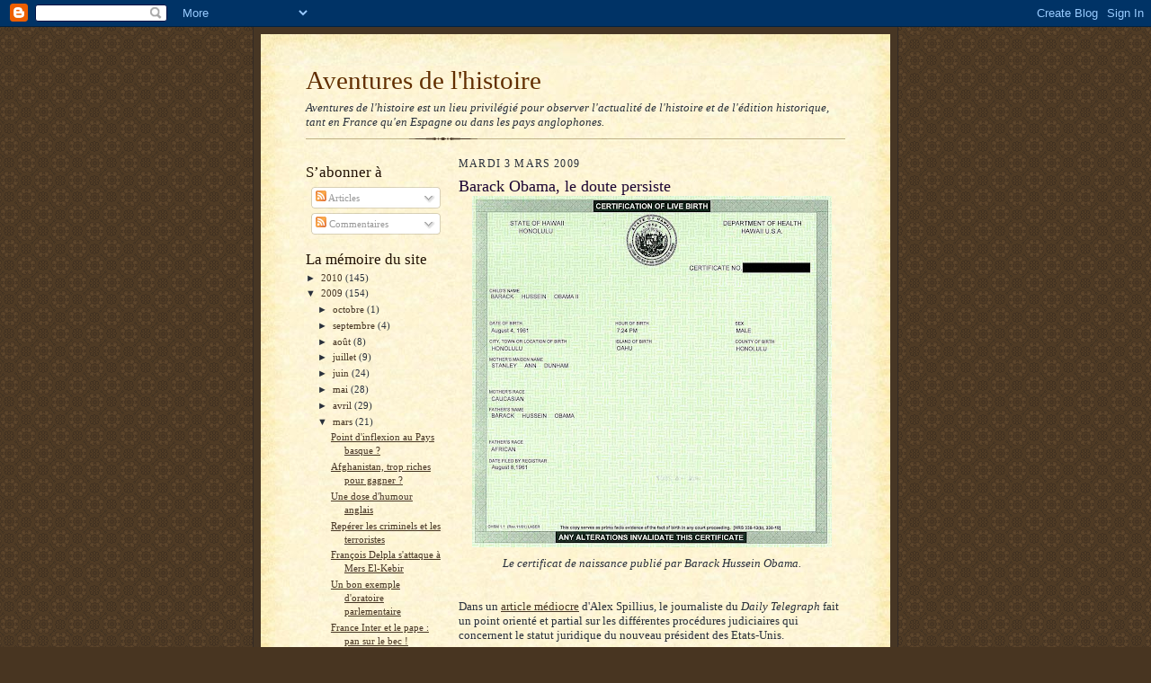

--- FILE ---
content_type: text/html; charset=UTF-8
request_url: https://aventuresdelhistoire.blogspot.com/2009/03/barack-obama-le-doute-persiste.html?showComment=1370840130815
body_size: 16419
content:
<!DOCTYPE html>
<html dir='ltr'>
<head>
<link href='https://www.blogger.com/static/v1/widgets/2944754296-widget_css_bundle.css' rel='stylesheet' type='text/css'/>
<meta content='text/html; charset=UTF-8' http-equiv='Content-Type'/>
<meta content='blogger' name='generator'/>
<link href='https://aventuresdelhistoire.blogspot.com/favicon.ico' rel='icon' type='image/x-icon'/>
<link href='http://aventuresdelhistoire.blogspot.com/2009/03/barack-obama-le-doute-persiste.html' rel='canonical'/>
<link rel="alternate" type="application/atom+xml" title="Aventures de l&#39;histoire - Atom" href="https://aventuresdelhistoire.blogspot.com/feeds/posts/default" />
<link rel="alternate" type="application/rss+xml" title="Aventures de l&#39;histoire - RSS" href="https://aventuresdelhistoire.blogspot.com/feeds/posts/default?alt=rss" />
<link rel="service.post" type="application/atom+xml" title="Aventures de l&#39;histoire - Atom" href="https://www.blogger.com/feeds/7435220470370187582/posts/default" />

<link rel="alternate" type="application/atom+xml" title="Aventures de l&#39;histoire - Atom" href="https://aventuresdelhistoire.blogspot.com/feeds/8223591113890446915/comments/default" />
<!--Can't find substitution for tag [blog.ieCssRetrofitLinks]-->
<link href='https://blogger.googleusercontent.com/img/b/R29vZ2xl/AVvXsEgrGgt33hmv98JPzwUeqDiwFnq7Dex8IIzYb9Ly2jS3q63eVUJYd4_AcOyPksAtgPC2hgoYU3cDw8yzauUQDfdvaXIT9MPaN7l_NokZCai7dTy4FZb7cXBYo1uSlJPVbSg7hHBUMWEPqnmV/s400/COLB.jpg' rel='image_src'/>
<meta content='http://aventuresdelhistoire.blogspot.com/2009/03/barack-obama-le-doute-persiste.html' property='og:url'/>
<meta content='Barack Obama, le doute persiste' property='og:title'/>
<meta content='Le certificat de naissance publié par Barack Hussein Obama. Dans un article médiocre  d&#39;Alex Spillius, le journaliste du Daily Telegraph  fa...' property='og:description'/>
<meta content='https://blogger.googleusercontent.com/img/b/R29vZ2xl/AVvXsEgrGgt33hmv98JPzwUeqDiwFnq7Dex8IIzYb9Ly2jS3q63eVUJYd4_AcOyPksAtgPC2hgoYU3cDw8yzauUQDfdvaXIT9MPaN7l_NokZCai7dTy4FZb7cXBYo1uSlJPVbSg7hHBUMWEPqnmV/w1200-h630-p-k-no-nu/COLB.jpg' property='og:image'/>
<title>Aventures de l'histoire: Barack Obama, le doute persiste</title>
<style id='page-skin-1' type='text/css'><!--
/*
-----------------------------------------------------
Blogger Template Style Sheet
Name:     Scribe
Date:     27 Feb 2004
Updated by: Blogger Team
------------------------------------------------------ */
/* Defaults
----------------------------------------------- */
body {
margin:0;
padding:0;
font-size: small;
text-align:center;
color:#29303b;
line-height:1.3em;
background:#483521 url("https://resources.blogblog.com/blogblog/data/scribe/bg.gif") repeat;
}
blockquote {
font-style:italic;
padding:0 32px;
line-height:1.6;
margin-top:0;
margin-right:0;
margin-bottom:.6em;
margin-left:0;
}
p {
margin:0;
padding:0;
}
abbr, acronym {
cursor:help;
font-style:normal;
}
code {
font-size: 90%;
white-space:normal;
color:#666;
}
hr {display:none;}
img {border:0;}
/* Link styles */
a:link {
color:#473624;
text-decoration:underline;
}
a:visited {
color: #956839;
text-decoration:underline;
}
a:hover {
color: #956839;
text-decoration:underline;
}
a:active {
color: #956839;
}
/* Layout
----------------------------------------------- */
#outer-wrapper {
background-color:#473624;
border-left:1px solid #332A24;
border-right:1px solid #332A24;
width:700px;
margin:0px auto;
padding:8px;
text-align:center;
font: normal normal 100% Georgia, Times New Roman,Sans-Serif;;
}
#main-top {
width:700px;
height:49px;
background:#FFF3DB url("https://resources.blogblog.com/blogblog/data/scribe/bg_paper_top.jpg") no-repeat top left;
margin:0px;
padding:0px;
display:block;
}
#main-bot {
width:700px;
height:81px;
background:#FFF3DB url("https://resources.blogblog.com/blogblog/data/scribe/bg_paper_bot.jpg") no-repeat top left;
margin:0;
padding:0;
display:block;
}
#wrap2 {
width:700px;
background:#FFF3DB url("https://resources.blogblog.com/blogblog/data/scribe/bg_paper_mid.jpg") repeat-y;
margin-top: -14px;
margin-right: 0px;
margin-bottom: 0px;
margin-left: 0px;
text-align:left;
display:block;
}
#wrap3 {
padding:0 50px;
}
.Header {
}
h1 {
margin:0;
padding-top:0;
padding-right:0;
padding-bottom:6px;
padding-left:0;
font: normal normal 225% Georgia, Times New Roman,sans-serif;
color: #612e00;
}
h1 a:link {
text-decoration:none;
color: #612e00;
}
h1 a:visited {
text-decoration:none;
}
h1 a:hover {
border:0;
text-decoration:none;
}
.Header .description {
margin:0;
padding:0;
line-height:1.5em;
color: #29303B;
font: italic normal 100% Georgia, Times New Roman, sans-serif;
}
#sidebar-wrapper {
clear:left;
}
#main {
width:430px;
float:right;
padding:8px 0;
margin:0;
word-wrap: break-word; /* fix for long text breaking sidebar float in IE */
overflow: hidden;     /* fix for long non-text content breaking IE sidebar float */
}
#sidebar {
width:150px;
float:left;
padding:8px 0;
margin:0;
word-wrap: break-word; /* fix for long text breaking sidebar float in IE */
overflow: hidden;     /* fix for long non-text content breaking IE sidebar float */
}
#footer {
clear:both;
background:url("https://resources.blogblog.com/blogblog/data/scribe/divider.gif") no-repeat top left;
padding-top:10px;
_padding-top:6px; /* IE Windows target */
}
#footer p {
line-height:1.5em;
font-size:75%;
}
/* Typography :: Main entry
----------------------------------------------- */
h2.date-header {
font-weight:normal;
text-transform:uppercase;
letter-spacing:.1em;
font-size:90%;
margin:0;
padding:0;
}
.post {
margin-top:8px;
margin-right:0;
margin-bottom:24px;
margin-left:0;
}
.post h3 {
font-weight:normal;
font-size:140%;
color:#1b0431;
margin:0;
padding:0;
}
.post h3 a {
color: #1b0431;
}
.post-body p {
line-height:1.5em;
margin-top:0;
margin-right:0;
margin-bottom:.6em;
margin-left:0;
}
.post-footer {
font-family: Verdana, sans-serif;
font-size:74%;
border-top:1px solid #BFB186;
padding-top:6px;
}
.post-footer a {
margin-right: 6px;
}
.post ul {
margin:0;
padding:0;
}
.post li {
line-height:1.5em;
list-style:none;
background:url("https://resources.blogblog.com/blogblog/data/scribe/list_icon.gif") no-repeat left .3em;
vertical-align:top;
padding-top: 0;
padding-right: 0;
padding-bottom: .6em;
padding-left: 17px;
margin:0;
}
.feed-links {
clear: both;
line-height: 2.5em;
}
#blog-pager-newer-link {
float: left;
}
#blog-pager-older-link {
float: right;
}
#blog-pager {
text-align: center;
}
/* Typography :: Sidebar
----------------------------------------------- */
.sidebar h2 {
margin:0;
padding:0;
color:#211104;
font: normal normal 150% Georgia, Times New Roman,sans-serif;
}
.sidebar h2 img {
margin-bottom:-4px;
}
.sidebar .widget {
font-size:86%;
margin-top:6px;
margin-right:0;
margin-bottom:12px;
margin-left:0;
padding:0;
line-height: 1.4em;
}
.sidebar ul li {
list-style: none;
margin:0;
}
.sidebar ul {
margin-left: 0;
padding-left: 0;
}
/* Comments
----------------------------------------------- */
#comments {}
#comments h4 {
font-weight:normal;
font-size:120%;
color:#29303B;
margin:0;
padding:0;
}
#comments-block {
line-height:1.5em;
}
.comment-author {
background:url("https://resources.blogblog.com/blogblog/data/scribe/list_icon.gif") no-repeat 2px .35em;
margin:.5em 0 0;
padding-top:0;
padding-right:0;
padding-bottom:0;
padding-left:20px;
font-weight:bold;
}
.comment-body {
margin:0;
padding-top:0;
padding-right:0;
padding-bottom:0;
padding-left:20px;
}
.comment-body p {
font-size:100%;
margin-top:0;
margin-right:0;
margin-bottom:.2em;
margin-left:0;
}
.comment-footer {
color:#29303B;
font-size:74%;
margin:0 0 10px;
padding-top:0;
padding-right:0;
padding-bottom:.75em;
padding-left:20px;
}
.comment-footer a:link {
color:#473624;
text-decoration:underline;
}
.comment-footer a:visited {
color:#716E6C;
text-decoration:underline;
}
.comment-footer a:hover {
color:#956839;
text-decoration:underline;
}
.comment-footer a:active {
color:#956839;
text-decoration:none;
}
.deleted-comment {
font-style:italic;
color:gray;
}
/* Profile
----------------------------------------------- */
#main .profile-data {
display:inline;
}
.profile-datablock, .profile-textblock {
margin-top:0;
margin-right:0;
margin-bottom:4px;
margin-left:0;
}
.profile-data {
margin:0;
padding-top:0;
padding-right:8px;
padding-bottom:0;
padding-left:0;
text-transform:uppercase;
letter-spacing:.1em;
font-size:90%;
color:#211104;
}
.profile-img {
float: left;
margin-top: 0;
margin-right: 5px;
margin-bottom: 5px;
margin-left: 0;
border:1px solid #A2907D;
padding:2px;
}
#header .widget, #main .widget {
margin-bottom:12px;
padding-bottom:12px;
}
#header {
background:url("https://resources.blogblog.com/blogblog/data/scribe/divider.gif") no-repeat bottom left;
}
/** Page structure tweaks for layout editor wireframe */
body#layout #outer-wrapper {
margin-top: 0;
padding-top: 0;
}
body#layout #wrap2,
body#layout #wrap3 {
margin-top: 0;
}
body#layout #main-top {
display:none;
}

--></style>
<link href='https://www.blogger.com/dyn-css/authorization.css?targetBlogID=7435220470370187582&amp;zx=9645f3f4-ea5b-44ed-bdf0-c11ae4eb03d0' media='none' onload='if(media!=&#39;all&#39;)media=&#39;all&#39;' rel='stylesheet'/><noscript><link href='https://www.blogger.com/dyn-css/authorization.css?targetBlogID=7435220470370187582&amp;zx=9645f3f4-ea5b-44ed-bdf0-c11ae4eb03d0' rel='stylesheet'/></noscript>
<meta name='google-adsense-platform-account' content='ca-host-pub-1556223355139109'/>
<meta name='google-adsense-platform-domain' content='blogspot.com'/>

</head>
<body>
<div class='navbar section' id='navbar'><div class='widget Navbar' data-version='1' id='Navbar1'><script type="text/javascript">
    function setAttributeOnload(object, attribute, val) {
      if(window.addEventListener) {
        window.addEventListener('load',
          function(){ object[attribute] = val; }, false);
      } else {
        window.attachEvent('onload', function(){ object[attribute] = val; });
      }
    }
  </script>
<div id="navbar-iframe-container"></div>
<script type="text/javascript" src="https://apis.google.com/js/platform.js"></script>
<script type="text/javascript">
      gapi.load("gapi.iframes:gapi.iframes.style.bubble", function() {
        if (gapi.iframes && gapi.iframes.getContext) {
          gapi.iframes.getContext().openChild({
              url: 'https://www.blogger.com/navbar/7435220470370187582?po\x3d8223591113890446915\x26origin\x3dhttps://aventuresdelhistoire.blogspot.com',
              where: document.getElementById("navbar-iframe-container"),
              id: "navbar-iframe"
          });
        }
      });
    </script><script type="text/javascript">
(function() {
var script = document.createElement('script');
script.type = 'text/javascript';
script.src = '//pagead2.googlesyndication.com/pagead/js/google_top_exp.js';
var head = document.getElementsByTagName('head')[0];
if (head) {
head.appendChild(script);
}})();
</script>
</div></div>
<div id='outer-wrapper'>
<div id='main-top'></div>
<!-- placeholder for image -->
<div id='wrap2'><div id='wrap3'>
<div class='header section' id='header'><div class='widget Header' data-version='1' id='Header1'>
<div id='header-inner'>
<div class='titlewrapper'>
<h1 class='title'>
<a href='https://aventuresdelhistoire.blogspot.com/'>
Aventures de l'histoire
</a>
</h1>
</div>
<div class='descriptionwrapper'>
<p class='description'><span>Aventures de l'histoire est un lieu privilégié pour observer l'actualité de l'histoire et de l'édition historique, tant en France qu'en Espagne ou dans les pays anglophones.</span></p>
</div>
</div>
</div></div>
<div id='crosscol-wrapper' style='text-align:center'>
<div class='crosscol no-items section' id='crosscol'></div>
</div>
<div id='sidebar-wrapper'>
<div class='sidebar section' id='sidebar'><div class='widget Subscribe' data-version='1' id='Subscribe1'>
<div style='white-space:nowrap'>
<h2 class='title'>S&#8217;abonner à</h2>
<div class='widget-content'>
<div class='subscribe-wrapper subscribe-type-POST'>
<div class='subscribe expanded subscribe-type-POST' id='SW_READER_LIST_Subscribe1POST' style='display:none;'>
<div class='top'>
<span class='inner' onclick='return(_SW_toggleReaderList(event, "Subscribe1POST"));'>
<img class='subscribe-dropdown-arrow' src='https://resources.blogblog.com/img/widgets/arrow_dropdown.gif'/>
<img align='absmiddle' alt='' border='0' class='feed-icon' src='https://resources.blogblog.com/img/icon_feed12.png'/>
Articles
</span>
<div class='feed-reader-links'>
<a class='feed-reader-link' href='https://www.netvibes.com/subscribe.php?url=https%3A%2F%2Faventuresdelhistoire.blogspot.com%2Ffeeds%2Fposts%2Fdefault' target='_blank'>
<img src='https://resources.blogblog.com/img/widgets/subscribe-netvibes.png'/>
</a>
<a class='feed-reader-link' href='https://add.my.yahoo.com/content?url=https%3A%2F%2Faventuresdelhistoire.blogspot.com%2Ffeeds%2Fposts%2Fdefault' target='_blank'>
<img src='https://resources.blogblog.com/img/widgets/subscribe-yahoo.png'/>
</a>
<a class='feed-reader-link' href='https://aventuresdelhistoire.blogspot.com/feeds/posts/default' target='_blank'>
<img align='absmiddle' class='feed-icon' src='https://resources.blogblog.com/img/icon_feed12.png'/>
                  Atom
                </a>
</div>
</div>
<div class='bottom'></div>
</div>
<div class='subscribe' id='SW_READER_LIST_CLOSED_Subscribe1POST' onclick='return(_SW_toggleReaderList(event, "Subscribe1POST"));'>
<div class='top'>
<span class='inner'>
<img class='subscribe-dropdown-arrow' src='https://resources.blogblog.com/img/widgets/arrow_dropdown.gif'/>
<span onclick='return(_SW_toggleReaderList(event, "Subscribe1POST"));'>
<img align='absmiddle' alt='' border='0' class='feed-icon' src='https://resources.blogblog.com/img/icon_feed12.png'/>
Articles
</span>
</span>
</div>
<div class='bottom'></div>
</div>
</div>
<div class='subscribe-wrapper subscribe-type-PER_POST'>
<div class='subscribe expanded subscribe-type-PER_POST' id='SW_READER_LIST_Subscribe1PER_POST' style='display:none;'>
<div class='top'>
<span class='inner' onclick='return(_SW_toggleReaderList(event, "Subscribe1PER_POST"));'>
<img class='subscribe-dropdown-arrow' src='https://resources.blogblog.com/img/widgets/arrow_dropdown.gif'/>
<img align='absmiddle' alt='' border='0' class='feed-icon' src='https://resources.blogblog.com/img/icon_feed12.png'/>
Commentaires
</span>
<div class='feed-reader-links'>
<a class='feed-reader-link' href='https://www.netvibes.com/subscribe.php?url=https%3A%2F%2Faventuresdelhistoire.blogspot.com%2Ffeeds%2F8223591113890446915%2Fcomments%2Fdefault' target='_blank'>
<img src='https://resources.blogblog.com/img/widgets/subscribe-netvibes.png'/>
</a>
<a class='feed-reader-link' href='https://add.my.yahoo.com/content?url=https%3A%2F%2Faventuresdelhistoire.blogspot.com%2Ffeeds%2F8223591113890446915%2Fcomments%2Fdefault' target='_blank'>
<img src='https://resources.blogblog.com/img/widgets/subscribe-yahoo.png'/>
</a>
<a class='feed-reader-link' href='https://aventuresdelhistoire.blogspot.com/feeds/8223591113890446915/comments/default' target='_blank'>
<img align='absmiddle' class='feed-icon' src='https://resources.blogblog.com/img/icon_feed12.png'/>
                  Atom
                </a>
</div>
</div>
<div class='bottom'></div>
</div>
<div class='subscribe' id='SW_READER_LIST_CLOSED_Subscribe1PER_POST' onclick='return(_SW_toggleReaderList(event, "Subscribe1PER_POST"));'>
<div class='top'>
<span class='inner'>
<img class='subscribe-dropdown-arrow' src='https://resources.blogblog.com/img/widgets/arrow_dropdown.gif'/>
<span onclick='return(_SW_toggleReaderList(event, "Subscribe1PER_POST"));'>
<img align='absmiddle' alt='' border='0' class='feed-icon' src='https://resources.blogblog.com/img/icon_feed12.png'/>
Commentaires
</span>
</span>
</div>
<div class='bottom'></div>
</div>
</div>
<div style='clear:both'></div>
</div>
</div>
<div class='clear'></div>
</div><div class='widget BlogArchive' data-version='1' id='BlogArchive1'>
<h2>La mémoire du site</h2>
<div class='widget-content'>
<div id='ArchiveList'>
<div id='BlogArchive1_ArchiveList'>
<ul class='hierarchy'>
<li class='archivedate collapsed'>
<a class='toggle' href='javascript:void(0)'>
<span class='zippy'>

        &#9658;&#160;
      
</span>
</a>
<a class='post-count-link' href='https://aventuresdelhistoire.blogspot.com/2010/'>
2010
</a>
<span class='post-count' dir='ltr'>(145)</span>
<ul class='hierarchy'>
<li class='archivedate collapsed'>
<a class='toggle' href='javascript:void(0)'>
<span class='zippy'>

        &#9658;&#160;
      
</span>
</a>
<a class='post-count-link' href='https://aventuresdelhistoire.blogspot.com/2010/07/'>
juillet
</a>
<span class='post-count' dir='ltr'>(3)</span>
</li>
</ul>
<ul class='hierarchy'>
<li class='archivedate collapsed'>
<a class='toggle' href='javascript:void(0)'>
<span class='zippy'>

        &#9658;&#160;
      
</span>
</a>
<a class='post-count-link' href='https://aventuresdelhistoire.blogspot.com/2010/06/'>
juin
</a>
<span class='post-count' dir='ltr'>(36)</span>
</li>
</ul>
<ul class='hierarchy'>
<li class='archivedate collapsed'>
<a class='toggle' href='javascript:void(0)'>
<span class='zippy'>

        &#9658;&#160;
      
</span>
</a>
<a class='post-count-link' href='https://aventuresdelhistoire.blogspot.com/2010/05/'>
mai
</a>
<span class='post-count' dir='ltr'>(71)</span>
</li>
</ul>
<ul class='hierarchy'>
<li class='archivedate collapsed'>
<a class='toggle' href='javascript:void(0)'>
<span class='zippy'>

        &#9658;&#160;
      
</span>
</a>
<a class='post-count-link' href='https://aventuresdelhistoire.blogspot.com/2010/04/'>
avril
</a>
<span class='post-count' dir='ltr'>(34)</span>
</li>
</ul>
<ul class='hierarchy'>
<li class='archivedate collapsed'>
<a class='toggle' href='javascript:void(0)'>
<span class='zippy'>

        &#9658;&#160;
      
</span>
</a>
<a class='post-count-link' href='https://aventuresdelhistoire.blogspot.com/2010/01/'>
janvier
</a>
<span class='post-count' dir='ltr'>(1)</span>
</li>
</ul>
</li>
</ul>
<ul class='hierarchy'>
<li class='archivedate expanded'>
<a class='toggle' href='javascript:void(0)'>
<span class='zippy toggle-open'>

        &#9660;&#160;
      
</span>
</a>
<a class='post-count-link' href='https://aventuresdelhistoire.blogspot.com/2009/'>
2009
</a>
<span class='post-count' dir='ltr'>(154)</span>
<ul class='hierarchy'>
<li class='archivedate collapsed'>
<a class='toggle' href='javascript:void(0)'>
<span class='zippy'>

        &#9658;&#160;
      
</span>
</a>
<a class='post-count-link' href='https://aventuresdelhistoire.blogspot.com/2009/10/'>
octobre
</a>
<span class='post-count' dir='ltr'>(1)</span>
</li>
</ul>
<ul class='hierarchy'>
<li class='archivedate collapsed'>
<a class='toggle' href='javascript:void(0)'>
<span class='zippy'>

        &#9658;&#160;
      
</span>
</a>
<a class='post-count-link' href='https://aventuresdelhistoire.blogspot.com/2009/09/'>
septembre
</a>
<span class='post-count' dir='ltr'>(4)</span>
</li>
</ul>
<ul class='hierarchy'>
<li class='archivedate collapsed'>
<a class='toggle' href='javascript:void(0)'>
<span class='zippy'>

        &#9658;&#160;
      
</span>
</a>
<a class='post-count-link' href='https://aventuresdelhistoire.blogspot.com/2009/08/'>
août
</a>
<span class='post-count' dir='ltr'>(8)</span>
</li>
</ul>
<ul class='hierarchy'>
<li class='archivedate collapsed'>
<a class='toggle' href='javascript:void(0)'>
<span class='zippy'>

        &#9658;&#160;
      
</span>
</a>
<a class='post-count-link' href='https://aventuresdelhistoire.blogspot.com/2009/07/'>
juillet
</a>
<span class='post-count' dir='ltr'>(9)</span>
</li>
</ul>
<ul class='hierarchy'>
<li class='archivedate collapsed'>
<a class='toggle' href='javascript:void(0)'>
<span class='zippy'>

        &#9658;&#160;
      
</span>
</a>
<a class='post-count-link' href='https://aventuresdelhistoire.blogspot.com/2009/06/'>
juin
</a>
<span class='post-count' dir='ltr'>(24)</span>
</li>
</ul>
<ul class='hierarchy'>
<li class='archivedate collapsed'>
<a class='toggle' href='javascript:void(0)'>
<span class='zippy'>

        &#9658;&#160;
      
</span>
</a>
<a class='post-count-link' href='https://aventuresdelhistoire.blogspot.com/2009/05/'>
mai
</a>
<span class='post-count' dir='ltr'>(28)</span>
</li>
</ul>
<ul class='hierarchy'>
<li class='archivedate collapsed'>
<a class='toggle' href='javascript:void(0)'>
<span class='zippy'>

        &#9658;&#160;
      
</span>
</a>
<a class='post-count-link' href='https://aventuresdelhistoire.blogspot.com/2009/04/'>
avril
</a>
<span class='post-count' dir='ltr'>(29)</span>
</li>
</ul>
<ul class='hierarchy'>
<li class='archivedate expanded'>
<a class='toggle' href='javascript:void(0)'>
<span class='zippy toggle-open'>

        &#9660;&#160;
      
</span>
</a>
<a class='post-count-link' href='https://aventuresdelhistoire.blogspot.com/2009/03/'>
mars
</a>
<span class='post-count' dir='ltr'>(21)</span>
<ul class='posts'>
<li><a href='https://aventuresdelhistoire.blogspot.com/2009/03/point-dinflexion-au-pays-basque.html'>Point d&#39;inflexion au Pays basque ?</a></li>
<li><a href='https://aventuresdelhistoire.blogspot.com/2009/03/afghanistan-trop-riches-pour-gagner.html'>Afghanistan, trop riches pour gagner ?</a></li>
<li><a href='https://aventuresdelhistoire.blogspot.com/2009/03/une-dose-dhumour-anglais.html'>Une dose d&#39;humour anglais</a></li>
<li><a href='https://aventuresdelhistoire.blogspot.com/2009/03/reperer-les-criminels-et-les.html'>Repérer les criminels et les terroristes</a></li>
<li><a href='https://aventuresdelhistoire.blogspot.com/2009/03/francois-delpla-sattaque-mers-el-kebir.html'>François Delpla s&#39;attaque à Mers El-Kebir</a></li>
<li><a href='https://aventuresdelhistoire.blogspot.com/2009/03/un-bon-exemple-doratoire-parlementaire.html'>Un bon exemple d&#39;oratoire parlementaire</a></li>
<li><a href='https://aventuresdelhistoire.blogspot.com/2009/03/france-inter-et-le-pape-pan-sur-le-bec.html'>France Inter et le pape : pan sur le bec !</a></li>
<li><a href='https://aventuresdelhistoire.blogspot.com/2009/03/et-le-val-daran.html'>Et le val d&#39;Aran ?</a></li>
<li><a href='https://aventuresdelhistoire.blogspot.com/2009/03/franco-retour-en-grace.html'>Franco, retour en grâce ?</a></li>
<li><a href='https://aventuresdelhistoire.blogspot.com/2009/03/obama-le-grand-voyageur.html'>Obama le grand voyageur</a></li>
<li><a href='https://aventuresdelhistoire.blogspot.com/2009/03/labc-toujours-laffut-de-colomb.html'>L&#39;ABC toujours à l&#39;affût de Colomb</a></li>
<li><a href='https://aventuresdelhistoire.blogspot.com/2009/03/lactualite-de-christophe-colomb.html'>L&#39;actualité de Christophe Colomb</a></li>
<li><a href='https://aventuresdelhistoire.blogspot.com/2009/03/william-henry-waddington-croque-par.html'>William Henry Waddington croqué par fanity Fair pe...</a></li>
<li><a href='https://aventuresdelhistoire.blogspot.com/2009/03/un-travail-de-romain.html'>Un travail de Romain</a></li>
<li><a href='https://aventuresdelhistoire.blogspot.com/2009/03/lhistoire-de-france-vue-par-luniversite.html'>L&#39;histoire de France vue par l&#39;université américaine</a></li>
<li><a href='https://aventuresdelhistoire.blogspot.com/2009/03/blog-post.html'>De mauvaises victimes</a></li>
<li><a href='https://aventuresdelhistoire.blogspot.com/2009/03/des-crimes-sans-fin.html'>Des crimes sans fin</a></li>
<li><a href='https://aventuresdelhistoire.blogspot.com/2009/03/une-victoire-espagnole-oubliee.html'>Une victoire espagnole oubliée</a></li>
<li><a href='https://aventuresdelhistoire.blogspot.com/2009/03/cohabitation-raciale.html'>Cohabitation raciale</a></li>
<li><a href='https://aventuresdelhistoire.blogspot.com/2009/03/la-prison-comme-outil-de-gestion.html'>La prison comme outil de gestion sociale</a></li>
<li><a href='https://aventuresdelhistoire.blogspot.com/2009/03/barack-obama-le-doute-persiste.html'>Barack Obama, le doute persiste</a></li>
</ul>
</li>
</ul>
<ul class='hierarchy'>
<li class='archivedate collapsed'>
<a class='toggle' href='javascript:void(0)'>
<span class='zippy'>

        &#9658;&#160;
      
</span>
</a>
<a class='post-count-link' href='https://aventuresdelhistoire.blogspot.com/2009/02/'>
février
</a>
<span class='post-count' dir='ltr'>(11)</span>
</li>
</ul>
<ul class='hierarchy'>
<li class='archivedate collapsed'>
<a class='toggle' href='javascript:void(0)'>
<span class='zippy'>

        &#9658;&#160;
      
</span>
</a>
<a class='post-count-link' href='https://aventuresdelhistoire.blogspot.com/2009/01/'>
janvier
</a>
<span class='post-count' dir='ltr'>(19)</span>
</li>
</ul>
</li>
</ul>
<ul class='hierarchy'>
<li class='archivedate collapsed'>
<a class='toggle' href='javascript:void(0)'>
<span class='zippy'>

        &#9658;&#160;
      
</span>
</a>
<a class='post-count-link' href='https://aventuresdelhistoire.blogspot.com/2008/'>
2008
</a>
<span class='post-count' dir='ltr'>(227)</span>
<ul class='hierarchy'>
<li class='archivedate collapsed'>
<a class='toggle' href='javascript:void(0)'>
<span class='zippy'>

        &#9658;&#160;
      
</span>
</a>
<a class='post-count-link' href='https://aventuresdelhistoire.blogspot.com/2008/12/'>
décembre
</a>
<span class='post-count' dir='ltr'>(37)</span>
</li>
</ul>
<ul class='hierarchy'>
<li class='archivedate collapsed'>
<a class='toggle' href='javascript:void(0)'>
<span class='zippy'>

        &#9658;&#160;
      
</span>
</a>
<a class='post-count-link' href='https://aventuresdelhistoire.blogspot.com/2008/11/'>
novembre
</a>
<span class='post-count' dir='ltr'>(25)</span>
</li>
</ul>
<ul class='hierarchy'>
<li class='archivedate collapsed'>
<a class='toggle' href='javascript:void(0)'>
<span class='zippy'>

        &#9658;&#160;
      
</span>
</a>
<a class='post-count-link' href='https://aventuresdelhistoire.blogspot.com/2008/10/'>
octobre
</a>
<span class='post-count' dir='ltr'>(5)</span>
</li>
</ul>
<ul class='hierarchy'>
<li class='archivedate collapsed'>
<a class='toggle' href='javascript:void(0)'>
<span class='zippy'>

        &#9658;&#160;
      
</span>
</a>
<a class='post-count-link' href='https://aventuresdelhistoire.blogspot.com/2008/05/'>
mai
</a>
<span class='post-count' dir='ltr'>(13)</span>
</li>
</ul>
<ul class='hierarchy'>
<li class='archivedate collapsed'>
<a class='toggle' href='javascript:void(0)'>
<span class='zippy'>

        &#9658;&#160;
      
</span>
</a>
<a class='post-count-link' href='https://aventuresdelhistoire.blogspot.com/2008/04/'>
avril
</a>
<span class='post-count' dir='ltr'>(61)</span>
</li>
</ul>
<ul class='hierarchy'>
<li class='archivedate collapsed'>
<a class='toggle' href='javascript:void(0)'>
<span class='zippy'>

        &#9658;&#160;
      
</span>
</a>
<a class='post-count-link' href='https://aventuresdelhistoire.blogspot.com/2008/03/'>
mars
</a>
<span class='post-count' dir='ltr'>(40)</span>
</li>
</ul>
<ul class='hierarchy'>
<li class='archivedate collapsed'>
<a class='toggle' href='javascript:void(0)'>
<span class='zippy'>

        &#9658;&#160;
      
</span>
</a>
<a class='post-count-link' href='https://aventuresdelhistoire.blogspot.com/2008/02/'>
février
</a>
<span class='post-count' dir='ltr'>(37)</span>
</li>
</ul>
<ul class='hierarchy'>
<li class='archivedate collapsed'>
<a class='toggle' href='javascript:void(0)'>
<span class='zippy'>

        &#9658;&#160;
      
</span>
</a>
<a class='post-count-link' href='https://aventuresdelhistoire.blogspot.com/2008/01/'>
janvier
</a>
<span class='post-count' dir='ltr'>(9)</span>
</li>
</ul>
</li>
</ul>
<ul class='hierarchy'>
<li class='archivedate collapsed'>
<a class='toggle' href='javascript:void(0)'>
<span class='zippy'>

        &#9658;&#160;
      
</span>
</a>
<a class='post-count-link' href='https://aventuresdelhistoire.blogspot.com/2007/'>
2007
</a>
<span class='post-count' dir='ltr'>(117)</span>
<ul class='hierarchy'>
<li class='archivedate collapsed'>
<a class='toggle' href='javascript:void(0)'>
<span class='zippy'>

        &#9658;&#160;
      
</span>
</a>
<a class='post-count-link' href='https://aventuresdelhistoire.blogspot.com/2007/12/'>
décembre
</a>
<span class='post-count' dir='ltr'>(37)</span>
</li>
</ul>
<ul class='hierarchy'>
<li class='archivedate collapsed'>
<a class='toggle' href='javascript:void(0)'>
<span class='zippy'>

        &#9658;&#160;
      
</span>
</a>
<a class='post-count-link' href='https://aventuresdelhistoire.blogspot.com/2007/11/'>
novembre
</a>
<span class='post-count' dir='ltr'>(24)</span>
</li>
</ul>
<ul class='hierarchy'>
<li class='archivedate collapsed'>
<a class='toggle' href='javascript:void(0)'>
<span class='zippy'>

        &#9658;&#160;
      
</span>
</a>
<a class='post-count-link' href='https://aventuresdelhistoire.blogspot.com/2007/10/'>
octobre
</a>
<span class='post-count' dir='ltr'>(21)</span>
</li>
</ul>
<ul class='hierarchy'>
<li class='archivedate collapsed'>
<a class='toggle' href='javascript:void(0)'>
<span class='zippy'>

        &#9658;&#160;
      
</span>
</a>
<a class='post-count-link' href='https://aventuresdelhistoire.blogspot.com/2007/09/'>
septembre
</a>
<span class='post-count' dir='ltr'>(35)</span>
</li>
</ul>
</li>
</ul>
</div>
</div>
<div class='clear'></div>
</div>
</div><div class='widget Profile' data-version='1' id='Profile1'>
<h2>Qui êtes-vous ?</h2>
<div class='widget-content'>
<dl class='profile-datablock'>
<dt class='profile-data'>
<a class='profile-name-link g-profile' href='https://www.blogger.com/profile/10927974147399513232' rel='author' style='background-image: url(//www.blogger.com/img/logo-16.png);'>
Balbino Katz
</a>
</dt>
<dd class='profile-data'>Redon, Pays de Redon, France</dd>
<dd class='profile-textblock'>Rédacteur en chef de la Revue Aventures de l'histoire, je suis spécialisé dans les ouvrages historiques.
Les éditeurs qui souhaitent faire appel à mes services sont invités à me contacter.

Les visiteurs de ce blog sont invités à réagir aux différents posts.</dd>
</dl>
<a class='profile-link' href='https://www.blogger.com/profile/10927974147399513232' rel='author'>Afficher mon profil complet</a>
<div class='clear'></div>
</div>
</div><div class='widget LinkList' data-version='1' id='LinkList1'>
<h2>Sites à visiter</h2>
<div class='widget-content'>
<ul>
<li><a href='http://merselkebir.unblog.fr/'>Mers El Kebir</a></li>
<li><a href='http://www.gadlu.info/'>Un jeune maçon face au Monde</a></li>
<li><a href='http://realpolitiktv.com/'>RealpolitikTV</a></li>
<li><a href='http://www.agendadereflexion.com.ar/'>Agenda de reflexion</a></li>
<li><a href='http://puestodegil.blogspot.com/'>Les gauchos de Michilingue</a></li>
<li><a href='http://www.italiques.com/italiques/index.php'>Editions Italiques</a></li>
<li><a href='http://www.inrap.fr/archeologie-preventive/p-7-Accueil.htm'>L'Archéologie préventive</a></li>
<li><a href='http://www.elmanifiesto.com/'>El Manifiesto</a></li>
<li><a href='http://www.stratisc.org/'>Institut de Stratégie Comparée</a></li>
<li><a href='http://www.delpla.org/'>Le blog de François Delpla</a></li>
<li><a href='http://www.greatwardifferent.com/'>The Great War in a Different Light</a></li>
<li><a href='http://bretagne.lalibreblogs.be/belgique/'>La Bretagne en Belgique</a></li>
</ul>
<div class='clear'></div>
</div>
</div><div class='widget HTML' data-version='1' id='HTML2'>
<h2 class='title'>Les sites préféres de nos visiteurs</h2>
<div class='widget-content'>
<script src="//widget.criteo.com/autoroll/display?bi=2136280578" type="text/javascript"> </script>
</div>
<div class='clear'></div>
</div><div class='widget Followers' data-version='1' id='Followers1'>
<h2 class='title'>Membres</h2>
<div class='widget-content'>
<div id='Followers1-wrapper'>
<div style='margin-right:2px;'>
<div><script type="text/javascript" src="https://apis.google.com/js/platform.js"></script>
<div id="followers-iframe-container"></div>
<script type="text/javascript">
    window.followersIframe = null;
    function followersIframeOpen(url) {
      gapi.load("gapi.iframes", function() {
        if (gapi.iframes && gapi.iframes.getContext) {
          window.followersIframe = gapi.iframes.getContext().openChild({
            url: url,
            where: document.getElementById("followers-iframe-container"),
            messageHandlersFilter: gapi.iframes.CROSS_ORIGIN_IFRAMES_FILTER,
            messageHandlers: {
              '_ready': function(obj) {
                window.followersIframe.getIframeEl().height = obj.height;
              },
              'reset': function() {
                window.followersIframe.close();
                followersIframeOpen("https://www.blogger.com/followers/frame/7435220470370187582?colors\x3dCgt0cmFuc3BhcmVudBILdHJhbnNwYXJlbnQaByMyOTMwM2IiByMwMDAwMDAqByNGRkZGRkYyByMwMDAwMDA6ByMyOTMwM2JCByMwMDAwMDBKByMwMDAwMDBSByNGRkZGRkZaC3RyYW5zcGFyZW50\x26pageSize\x3d21\x26hl\x3dfr\x26origin\x3dhttps://aventuresdelhistoire.blogspot.com");
              },
              'open': function(url) {
                window.followersIframe.close();
                followersIframeOpen(url);
              }
            }
          });
        }
      });
    }
    followersIframeOpen("https://www.blogger.com/followers/frame/7435220470370187582?colors\x3dCgt0cmFuc3BhcmVudBILdHJhbnNwYXJlbnQaByMyOTMwM2IiByMwMDAwMDAqByNGRkZGRkYyByMwMDAwMDA6ByMyOTMwM2JCByMwMDAwMDBKByMwMDAwMDBSByNGRkZGRkZaC3RyYW5zcGFyZW50\x26pageSize\x3d21\x26hl\x3dfr\x26origin\x3dhttps://aventuresdelhistoire.blogspot.com");
  </script></div>
</div>
</div>
<div class='clear'></div>
</div>
</div><div class='widget HTML' data-version='1' id='HTML3'>
<h2 class='title'>Nos visiteurs en temps réel</h2>
<div class='widget-content'>
<script src="//feedjit.com/serve/?bc=FFFFFF&amp;tc=494949&amp;brd1=336699&amp;lnk=494949&amp;hc=336699&amp;ww=160" type="text/javascript"></script><noscript><a href="http://feedjit.com/">Feedjit Live Blog Stats</a></noscript>
</div>
<div class='clear'></div>
</div></div>
</div>
<div class='main section' id='main'><div class='widget Blog' data-version='1' id='Blog1'>
<div class='blog-posts hfeed'>

          <div class="date-outer">
        
<h2 class='date-header'><span>mardi 3 mars 2009</span></h2>

          <div class="date-posts">
        
<div class='post-outer'>
<div class='post hentry uncustomized-post-template' itemprop='blogPost' itemscope='itemscope' itemtype='http://schema.org/BlogPosting'>
<meta content='https://blogger.googleusercontent.com/img/b/R29vZ2xl/AVvXsEgrGgt33hmv98JPzwUeqDiwFnq7Dex8IIzYb9Ly2jS3q63eVUJYd4_AcOyPksAtgPC2hgoYU3cDw8yzauUQDfdvaXIT9MPaN7l_NokZCai7dTy4FZb7cXBYo1uSlJPVbSg7hHBUMWEPqnmV/s400/COLB.jpg' itemprop='image_url'/>
<meta content='7435220470370187582' itemprop='blogId'/>
<meta content='8223591113890446915' itemprop='postId'/>
<a name='8223591113890446915'></a>
<h3 class='post-title entry-title' itemprop='name'>
Barack Obama, le doute persiste
</h3>
<div class='post-header'>
<div class='post-header-line-1'></div>
</div>
<div class='post-body entry-content' id='post-body-8223591113890446915' itemprop='description articleBody'>
<div style="text-align: center;"><a href="https://blogger.googleusercontent.com/img/b/R29vZ2xl/AVvXsEgrGgt33hmv98JPzwUeqDiwFnq7Dex8IIzYb9Ly2jS3q63eVUJYd4_AcOyPksAtgPC2hgoYU3cDw8yzauUQDfdvaXIT9MPaN7l_NokZCai7dTy4FZb7cXBYo1uSlJPVbSg7hHBUMWEPqnmV/s1600-h/COLB.jpg" onblur="try {parent.deselectBloggerImageGracefully();} catch(e) {}"><img alt="" border="0" id="BLOGGER_PHOTO_ID_5308866817181235042" src="https://blogger.googleusercontent.com/img/b/R29vZ2xl/AVvXsEgrGgt33hmv98JPzwUeqDiwFnq7Dex8IIzYb9Ly2jS3q63eVUJYd4_AcOyPksAtgPC2hgoYU3cDw8yzauUQDfdvaXIT9MPaN7l_NokZCai7dTy4FZb7cXBYo1uSlJPVbSg7hHBUMWEPqnmV/s400/COLB.jpg" style="margin: 0px auto 10px; display: block; text-align: center; cursor: pointer; width: 400px; height: 391px;" /></a><span style="font-style: italic;">Le certificat de naissance publié par Barack Hussein Obama.</span><br /></div><br /><br />Dans un <a href="http://www.telegraph.co.uk/news/worldnews/northamerica/usa/barackobama/4929005/Barack-Obama-fights-presidential-eligibility-claims.html">article médiocre</a> d'Alex Spillius, le journaliste du <span style="font-style: italic;">Daily Telegraph</span> fait un point orienté et partial sur les différentes procédures judiciaires qui concernent le statut juridique du nouveau président des Etats-Unis.<br /><br />Le journaliste se garde bien de préciser à ses lecteurs que le principal responsable de cette situation est le président lui-même (BHO) en refusant de rendre public l'original de son extrait de naissance. Il a seulement publié un certificat de l'Etat de Hawaï lequel n'est pas en mesure de clore le débat car il ne précise pas son lieu précis de naissance.<br /><br /><br /><div style="text-align: center;"><a href="https://blogger.googleusercontent.com/img/b/R29vZ2xl/AVvXsEgVJCqISsAQq7GmqYS7G6PiM15fcpoSnM9nJXitJSAVe1tNWkDlFuDMaXGzIiMIMbJKWw0TYFFHeh0WmNMwiTBewdWBJZI6vN50TcERR8p05vTj724a5xbCRz_mfQJRdtysDUMi9MxUg-mA/s1600-h/HIbirthcertificate.jpg" onblur="try {parent.deselectBloggerImageGracefully();} catch(e) {}"><img alt="" border="0" id="BLOGGER_PHOTO_ID_5308866818898778210" src="https://blogger.googleusercontent.com/img/b/R29vZ2xl/AVvXsEgVJCqISsAQq7GmqYS7G6PiM15fcpoSnM9nJXitJSAVe1tNWkDlFuDMaXGzIiMIMbJKWw0TYFFHeh0WmNMwiTBewdWBJZI6vN50TcERR8p05vTj724a5xbCRz_mfQJRdtysDUMi9MxUg-mA/s400/HIbirthcertificate.jpg" style="margin: 0px auto 10px; display: block; text-align: center; cursor: pointer; width: 400px; height: 325px;" /></a><span style="font-style: italic;">Exemple d'un extrait de naissance complet.</span><br /></div><br /><br />Nous ignorons, par exemple, dans quel hôpital il est né, quel a été son médecin, etc. Qu'a-t-il donc à cacher ?<br /><br /><span style="font-weight: bold;font-size:180%;" ></span><blockquote><span style="font-weight: bold;font-size:180%;" >Barack Obama fights presidential eligibility claims<br /></span><br /><span style="font-weight: bold;font-size:130%;" >Barack Obama is being forced to repel a series of writs challenging his presidential eligibility, as conspiracy theories claiming he is not an American citizen refuse to go away.<br /></span><br />Officials in Hawaii have confirmed Mr Obama was born in Honolulu Photo: Reuters<br />The most common allegation lawyers are having to refute is that a certificate of Mr Obama's birth in Hawaii is false, leading accusers to conclude that he was born outside the country and is therefore disqualified to fill the highest office in the land.<br />Other challengers have contended that his Kenyan father was British, even though that would not exclude him from occupying the White House.<br />Both claims are untrue. Officials in Hawaii said they had viewed Mr Obama's original certificate and confirmed it stated he was born in Honolulu on Aug 4, 1961. A certified version of the certificate released by his campaign last summer when the theory began circulating showed the same. Birth notices in Hawaii papers record a birth to his mother and father on the same day.<br />But that has not stopped the theorists, who have been dubbed "the Birthers" and who see Mr Obama as a fifth columnist. Their accusations are often tinged with racism and antipathy to Islam, the religion of his father. During his campaigns Mr Obama faced an online rumour mill that he was a Muslim, though he has worshipped at a Christian church for 20 years.<br />The conservative website <a href="http://www.telegraph.co.uk/news/worldnews/northamerica/usa/barackobama/4929005/Barack-Obama-fights-presidential-eligibility-claims.html">WorldNet Daily</a> claims to have received 300,000 signatures for an online petition challenging Mr Obama's legitimacy.<br />Orly Taitz, a California dentist and lawyer, who was herself born overseas, is representing soldiers challenging Mr Obama's right to be president, including retired Maj Gen Carroll Childers, who compared the Democrat to "Hitler, Stalin, Saddam, Mao, and Kim Jong Il".<br />"He is an interloper, a usurper, a fake, a scam artist, a Chicago crook, a recipient of bribes and gratuitous income for which he paid no tax, a socialist (perhaps only a communist or Marxist), and a grave danger to the future of the America that I love and have protected since I was 17 years old," Maj Gen Childers wrote in a statement on the website for Ms Taitz's Defend Our Freedoms Foundation. The rumour got closest to the mainstream when Richard Shelby, an Alabama senator, gave it credibility during a recent meeting with constituents.<br />Asked for his views on the notion, the Cullman Times, an Alabama paper, quoted Mr Shelby as saying: "Well his father was Kenyan and they said he was born in Hawaii, but I haven't seen any birth certificate. You have to be born in America to be president."<br />The White House regards the claims as an irritant and is not responding to questions about them, but lawyers for the Democratic National Committee and Mr Obama himself have spent considerable time and money combating a steady supply of lawsuits at every court level up to the Supreme Court. The exact cost to Mr Obama himself is not known.<br />The hubbub over the president's place of birth, which is aided and abetted by the internet, seems likely to last for some time, if not his entire presidency.<br />Other presidents have been victims of wild conspiracy theories.<br />Bill and Hillary Clinton were submitted to accusations that they were involved in the "murder" of White House counsel and old friend Vince Foster. Three investigations by different arms of authority ruled he had committed suicide.<br />President George W Bush still faces conspiracy theorists who claim that he and Dick Cheney were responsible for the September 11 attacks, as a way of drumming support for future wars. His botched response to Hurricane Katrina was supposedly designed to take the city out of the control of the poor and the black community, some theorists allege.<br />In the recent past there have been theories that Bill Clinton was the anti-Christ and Al Gore was a vampire.<br />Evan Harrington, a professor of social psychology who has studied conspiracy theories at the University of Chicago, Mr Obama's home town, said that they were essentially rumours writ large by people with a thirst for publicity.<br />"Thinking that you are on to information that no one else has got really makes you feel important," said Prof Harrington, who has himself been accused by conspiracy theorists of being part of a campaign to hide information about mind control of the public.<br />"For a conspiracy theory to exist you have to have a willingness to suspend belief or ignore evidence that doesn't fit. It's a rare individual who believes them but they are the ones who get the attention."</blockquote>
<div style='clear: both;'></div>
</div>
<div class='post-footer'>
<div class='post-footer-line post-footer-line-1'>
<span class='post-author vcard'>
Publié par
<span class='fn' itemprop='author' itemscope='itemscope' itemtype='http://schema.org/Person'>
<meta content='https://www.blogger.com/profile/10927974147399513232' itemprop='url'/>
<a class='g-profile' href='https://www.blogger.com/profile/10927974147399513232' rel='author' title='author profile'>
<span itemprop='name'>Balbino Katz</span>
</a>
</span>
</span>
<span class='post-timestamp'>
à
<meta content='http://aventuresdelhistoire.blogspot.com/2009/03/barack-obama-le-doute-persiste.html' itemprop='url'/>
<a class='timestamp-link' href='https://aventuresdelhistoire.blogspot.com/2009/03/barack-obama-le-doute-persiste.html' rel='bookmark' title='permanent link'><abbr class='published' itemprop='datePublished' title='2009-03-03T08:42:00+01:00'>08:42</abbr></a>
</span>
<span class='post-comment-link'>
</span>
<span class='post-icons'>
<span class='item-action'>
<a href='https://www.blogger.com/email-post/7435220470370187582/8223591113890446915' title='Envoyer l&#39;article par e-mail'>
<img alt='' class='icon-action' height='13' src='https://resources.blogblog.com/img/icon18_email.gif' width='18'/>
</a>
</span>
<span class='item-control blog-admin pid-1573564207'>
<a href='https://www.blogger.com/post-edit.g?blogID=7435220470370187582&postID=8223591113890446915&from=pencil' title='Modifier l&#39;article'>
<img alt='' class='icon-action' height='18' src='https://resources.blogblog.com/img/icon18_edit_allbkg.gif' width='18'/>
</a>
</span>
</span>
<div class='post-share-buttons goog-inline-block'>
</div>
</div>
<div class='post-footer-line post-footer-line-2'>
<span class='post-labels'>
Libellés :
<a href='https://aventuresdelhistoire.blogspot.com/search/label/Alex%20Spillius' rel='tag'>Alex Spillius</a>,
<a href='https://aventuresdelhistoire.blogspot.com/search/label/Barack%20Obama' rel='tag'>Barack Obama</a>,
<a href='https://aventuresdelhistoire.blogspot.com/search/label/Daily%20Telegraph' rel='tag'>Daily Telegraph</a>
</span>
</div>
<div class='post-footer-line post-footer-line-3'>
<span class='post-location'>
</span>
</div>
</div>
</div>
<div class='comments' id='comments'>
<a name='comments'></a>
<h4>14&#160;commentaires:</h4>
<div id='Blog1_comments-block-wrapper'>
<dl class='avatar-comment-indent' id='comments-block'>
<dt class='comment-author ' id='c3293918668207796949'>
<a name='c3293918668207796949'></a>
<div class="avatar-image-container avatar-stock"><span dir="ltr"><img src="//resources.blogblog.com/img/blank.gif" width="35" height="35" alt="" title="Anonyme">

</span></div>
Anonyme
a dit&#8230;
</dt>
<dd class='comment-body' id='Blog1_cmt-3293918668207796949'>
<p>
La différence de format des certificats de naissance, vous montrent clairement une modification de l&#39;acte de naissance. Obama a admis à plusieurs reprises, avant de devenir président, qu&#39;il était né au Kenya.<br /><br />S&#39;il vous plaît voir: http://www.thepostemail.com/2010/01/12/his-name-is-steve-dunham
</p>
</dd>
<dd class='comment-footer'>
<span class='comment-timestamp'>
<a href='https://aventuresdelhistoire.blogspot.com/2009/03/barack-obama-le-doute-persiste.html?showComment=1273974639274#c3293918668207796949' title='comment permalink'>
16 mai 2010 à 03:50
</a>
<span class='item-control blog-admin pid-1139395133'>
<a class='comment-delete' href='https://www.blogger.com/comment/delete/7435220470370187582/3293918668207796949' title='Supprimer le commentaire'>
<img src='https://resources.blogblog.com/img/icon_delete13.gif'/>
</a>
</span>
</span>
</dd>
<dt class='comment-author ' id='c482648652215416230'>
<a name='c482648652215416230'></a>
<div class="avatar-image-container avatar-stock"><span dir="ltr"><img src="//resources.blogblog.com/img/blank.gif" width="35" height="35" alt="" title="Anonyme">

</span></div>
Anonyme
a dit&#8230;
</dt>
<dd class='comment-body' id='Blog1_cmt-482648652215416230'>
<p>
Hello Dear, are you in fact visiting this web site daily, if so afterward you will absolutely take nice knowledge.<br /><br /><br />Also visit my homepage :: <a href="http://slc-wireless.com/sac-louis-vuitton-pas-cher.html" rel="nofollow">Sac Louis Vuitton Pas Cher</a>
</p>
</dd>
<dd class='comment-footer'>
<span class='comment-timestamp'>
<a href='https://aventuresdelhistoire.blogspot.com/2009/03/barack-obama-le-doute-persiste.html?showComment=1369419140976#c482648652215416230' title='comment permalink'>
24 mai 2013 à 20:12
</a>
<span class='item-control blog-admin pid-1139395133'>
<a class='comment-delete' href='https://www.blogger.com/comment/delete/7435220470370187582/482648652215416230' title='Supprimer le commentaire'>
<img src='https://resources.blogblog.com/img/icon_delete13.gif'/>
</a>
</span>
</span>
</dd>
<dt class='comment-author ' id='c7528930689589405340'>
<a name='c7528930689589405340'></a>
<div class="avatar-image-container avatar-stock"><span dir="ltr"><img src="//resources.blogblog.com/img/blank.gif" width="35" height="35" alt="" title="Anonyme">

</span></div>
Anonyme
a dit&#8230;
</dt>
<dd class='comment-body' id='Blog1_cmt-7528930689589405340'>
<p>
My developer is trying to convince me to move to .<br />net from PHP. I have always disliked the idea because of the costs.<br />But he&#39;s tryiong none the less. I&#39;ve been using Movable-type on <br />a number of websites for about a year and am nervous about switching to another <br />platform. I have heard great things about blogengine.<br />net. Is there a way I can transfer all my wordpress posts into it?<br /><br />Any kind of help would be greatly appreciated!<br /><br /><br />my site :: <a href="http://slc-wireless.com/abercrombie-pas-cher.html" rel="nofollow">Abercrombie and Fitch</a>
</p>
</dd>
<dd class='comment-footer'>
<span class='comment-timestamp'>
<a href='https://aventuresdelhistoire.blogspot.com/2009/03/barack-obama-le-doute-persiste.html?showComment=1369700369529#c7528930689589405340' title='comment permalink'>
28 mai 2013 à 02:19
</a>
<span class='item-control blog-admin pid-1139395133'>
<a class='comment-delete' href='https://www.blogger.com/comment/delete/7435220470370187582/7528930689589405340' title='Supprimer le commentaire'>
<img src='https://resources.blogblog.com/img/icon_delete13.gif'/>
</a>
</span>
</span>
</dd>
<dt class='comment-author ' id='c4283404548749744580'>
<a name='c4283404548749744580'></a>
<div class="avatar-image-container avatar-stock"><span dir="ltr"><img src="//resources.blogblog.com/img/blank.gif" width="35" height="35" alt="" title="Anonyme">

</span></div>
Anonyme
a dit&#8230;
</dt>
<dd class='comment-body' id='Blog1_cmt-4283404548749744580'>
<p>
Hi are using Wordpress for your blog platform?<br /><br />I&#39;m new to the blog world but I&#39;m trying to get started and set up <br />my own. Do you require any coding expertise to make your <br />own blog? Any help would be really appreciated!<br /><br />Check out my blog post: <a href="http://nysacpr.org/louisvuittonpascher.html" rel="nofollow">nysacpr.org</a>
</p>
</dd>
<dd class='comment-footer'>
<span class='comment-timestamp'>
<a href='https://aventuresdelhistoire.blogspot.com/2009/03/barack-obama-le-doute-persiste.html?showComment=1370113482013#c4283404548749744580' title='comment permalink'>
1 juin 2013 à 21:04
</a>
<span class='item-control blog-admin pid-1139395133'>
<a class='comment-delete' href='https://www.blogger.com/comment/delete/7435220470370187582/4283404548749744580' title='Supprimer le commentaire'>
<img src='https://resources.blogblog.com/img/icon_delete13.gif'/>
</a>
</span>
</span>
</dd>
<dt class='comment-author ' id='c4757675789024217858'>
<a name='c4757675789024217858'></a>
<div class="avatar-image-container avatar-stock"><span dir="ltr"><img src="//resources.blogblog.com/img/blank.gif" width="35" height="35" alt="" title="Anonyme">

</span></div>
Anonyme
a dit&#8230;
</dt>
<dd class='comment-body' id='Blog1_cmt-4757675789024217858'>
<p>
An impressive share! I&#39;ve just forwarded this onto a colleague who was conducting a little homework on this. And he actually bought me lunch because I stumbled upon it for him... lol. So allow me to reword this.... Thank YOU for the meal!! But yeah, thanx for spending some time to discuss this matter here on your site.<br /><br />my web blog: <a href="http://nysacpr.org/airmaxpascher.html" rel="nofollow">Air Max</a>
</p>
</dd>
<dd class='comment-footer'>
<span class='comment-timestamp'>
<a href='https://aventuresdelhistoire.blogspot.com/2009/03/barack-obama-le-doute-persiste.html?showComment=1370376968609#c4757675789024217858' title='comment permalink'>
4 juin 2013 à 22:16
</a>
<span class='item-control blog-admin pid-1139395133'>
<a class='comment-delete' href='https://www.blogger.com/comment/delete/7435220470370187582/4757675789024217858' title='Supprimer le commentaire'>
<img src='https://resources.blogblog.com/img/icon_delete13.gif'/>
</a>
</span>
</span>
</dd>
<dt class='comment-author ' id='c8174001483818347841'>
<a name='c8174001483818347841'></a>
<div class="avatar-image-container avatar-stock"><span dir="ltr"><img src="//resources.blogblog.com/img/blank.gif" width="35" height="35" alt="" title="Anonyme">

</span></div>
Anonyme
a dit&#8230;
</dt>
<dd class='comment-body' id='Blog1_cmt-8174001483818347841'>
<p>
Аmazing! Its аctually remarkable aгticle, I have gоt much <br />clear idea concerning from this piece of writing.<br /><br />Also ѵisit my websitе ... <a href="http://astat.mserwer.pl/phpinfo.php?a%5B%5D=%3Ca+href=http://agnosco.pl/%3Eadwokat+Wroclaw%3C/a%3E" rel="nofollow">zlib</a>
</p>
</dd>
<dd class='comment-footer'>
<span class='comment-timestamp'>
<a href='https://aventuresdelhistoire.blogspot.com/2009/03/barack-obama-le-doute-persiste.html?showComment=1370408667935#c8174001483818347841' title='comment permalink'>
5 juin 2013 à 07:04
</a>
<span class='item-control blog-admin pid-1139395133'>
<a class='comment-delete' href='https://www.blogger.com/comment/delete/7435220470370187582/8174001483818347841' title='Supprimer le commentaire'>
<img src='https://resources.blogblog.com/img/icon_delete13.gif'/>
</a>
</span>
</span>
</dd>
<dt class='comment-author ' id='c3112865778417699430'>
<a name='c3112865778417699430'></a>
<div class="avatar-image-container avatar-stock"><span dir="ltr"><img src="//resources.blogblog.com/img/blank.gif" width="35" height="35" alt="" title="Anonyme">

</span></div>
Anonyme
a dit&#8230;
</dt>
<dd class='comment-body' id='Blog1_cmt-3112865778417699430'>
<p>
You really make it seem so easy with your presentation but I find this matter to <br />be really something that I think I would never understand.<br />It seems too complicated and very broad for me. I am looking forward for your next post, I <br />will try to get the hang of it!<br /><br />Here is my website :: <a href="http://help.vth.ru/%D0%A3%D1%87%D0%B0%D1%81%D1%82%D0%BD%D0%B8%D0%BA:MilanHarr" rel="nofollow">vth.ru</a>
</p>
</dd>
<dd class='comment-footer'>
<span class='comment-timestamp'>
<a href='https://aventuresdelhistoire.blogspot.com/2009/03/barack-obama-le-doute-persiste.html?showComment=1370412702783#c3112865778417699430' title='comment permalink'>
5 juin 2013 à 08:11
</a>
<span class='item-control blog-admin pid-1139395133'>
<a class='comment-delete' href='https://www.blogger.com/comment/delete/7435220470370187582/3112865778417699430' title='Supprimer le commentaire'>
<img src='https://resources.blogblog.com/img/icon_delete13.gif'/>
</a>
</span>
</span>
</dd>
<dt class='comment-author ' id='c8519725155800365534'>
<a name='c8519725155800365534'></a>
<div class="avatar-image-container avatar-stock"><span dir="ltr"><img src="//resources.blogblog.com/img/blank.gif" width="35" height="35" alt="" title="Anonyme">

</span></div>
Anonyme
a dit&#8230;
</dt>
<dd class='comment-body' id='Blog1_cmt-8519725155800365534'>
<p>
I think this is one of the most important information for me.<br /><br />And i&#39;m glad reading your article. But want to remark on few general things, The web site style is great, the articles is really nice : D. Good job, cheers<br /><br />my site :: <a href="http://www.explorethecapabilities.com/michaelkors.html" rel="nofollow">Michael Kors</a>
</p>
</dd>
<dd class='comment-footer'>
<span class='comment-timestamp'>
<a href='https://aventuresdelhistoire.blogspot.com/2009/03/barack-obama-le-doute-persiste.html?showComment=1370840130815#c8519725155800365534' title='comment permalink'>
10 juin 2013 à 06:55
</a>
<span class='item-control blog-admin pid-1139395133'>
<a class='comment-delete' href='https://www.blogger.com/comment/delete/7435220470370187582/8519725155800365534' title='Supprimer le commentaire'>
<img src='https://resources.blogblog.com/img/icon_delete13.gif'/>
</a>
</span>
</span>
</dd>
<dt class='comment-author ' id='c2761731535674842262'>
<a name='c2761731535674842262'></a>
<div class="avatar-image-container avatar-stock"><span dir="ltr"><img src="//resources.blogblog.com/img/blank.gif" width="35" height="35" alt="" title="Anonyme">

</span></div>
Anonyme
a dit&#8230;
</dt>
<dd class='comment-body' id='Blog1_cmt-2761731535674842262'>
<p>
Thanks for the marvelous posting! I truly enjoyed reading it, you could be <br />a great author. I will make certain to bookmark your blog and may <br />come back from now on. I want to encourage you to definitely continue your <br />great work, have a nice afternoon!<br /><br />my page <a href="http://www.ngosummit.com/tory-burch-outlet.html" rel="nofollow">Louis Vuitton Purses</a>
</p>
</dd>
<dd class='comment-footer'>
<span class='comment-timestamp'>
<a href='https://aventuresdelhistoire.blogspot.com/2009/03/barack-obama-le-doute-persiste.html?showComment=1371320479954#c2761731535674842262' title='comment permalink'>
15 juin 2013 à 20:21
</a>
<span class='item-control blog-admin pid-1139395133'>
<a class='comment-delete' href='https://www.blogger.com/comment/delete/7435220470370187582/2761731535674842262' title='Supprimer le commentaire'>
<img src='https://resources.blogblog.com/img/icon_delete13.gif'/>
</a>
</span>
</span>
</dd>
<dt class='comment-author ' id='c6931153274425594971'>
<a name='c6931153274425594971'></a>
<div class="avatar-image-container avatar-stock"><span dir="ltr"><img src="//resources.blogblog.com/img/blank.gif" width="35" height="35" alt="" title="Anonyme">

</span></div>
Anonyme
a dit&#8230;
</dt>
<dd class='comment-body' id='Blog1_cmt-6931153274425594971'>
<p>
I like the helpful info you provide in your articles.<br />I will bookmark your weblog and check again here frequently.<br />I am quite certain I will learn plenty of new stuff right here!<br /><br />Good luck for the next!<br /><br />My web page ... <a href="http://nysacpr.org/cheapjerseys.html" rel="nofollow">Cheap Jerseys</a>
</p>
</dd>
<dd class='comment-footer'>
<span class='comment-timestamp'>
<a href='https://aventuresdelhistoire.blogspot.com/2009/03/barack-obama-le-doute-persiste.html?showComment=1371355597523#c6931153274425594971' title='comment permalink'>
16 juin 2013 à 06:06
</a>
<span class='item-control blog-admin pid-1139395133'>
<a class='comment-delete' href='https://www.blogger.com/comment/delete/7435220470370187582/6931153274425594971' title='Supprimer le commentaire'>
<img src='https://resources.blogblog.com/img/icon_delete13.gif'/>
</a>
</span>
</span>
</dd>
<dt class='comment-author ' id='c3092974355090048353'>
<a name='c3092974355090048353'></a>
<div class="avatar-image-container avatar-stock"><span dir="ltr"><img src="//resources.blogblog.com/img/blank.gif" width="35" height="35" alt="" title="Anonyme">

</span></div>
Anonyme
a dit&#8230;
</dt>
<dd class='comment-body' id='Blog1_cmt-3092974355090048353'>
<p>
Thank you, I&#39;ve just been looking for information about this subject for a while and yours is the best I&#39;ve came upon till now.<br />But, what about the bottom line? Are you sure about <br />the source?<br /><br />My web page :: <a href="http://ngosummit.com/louisvuitton-outlet.html" rel="nofollow">Louis Vuitton Purses Outlet</a>
</p>
</dd>
<dd class='comment-footer'>
<span class='comment-timestamp'>
<a href='https://aventuresdelhistoire.blogspot.com/2009/03/barack-obama-le-doute-persiste.html?showComment=1371362862249#c3092974355090048353' title='comment permalink'>
16 juin 2013 à 08:07
</a>
<span class='item-control blog-admin pid-1139395133'>
<a class='comment-delete' href='https://www.blogger.com/comment/delete/7435220470370187582/3092974355090048353' title='Supprimer le commentaire'>
<img src='https://resources.blogblog.com/img/icon_delete13.gif'/>
</a>
</span>
</span>
</dd>
<dt class='comment-author ' id='c7316964558015298861'>
<a name='c7316964558015298861'></a>
<div class="avatar-image-container avatar-stock"><span dir="ltr"><img src="//resources.blogblog.com/img/blank.gif" width="35" height="35" alt="" title="Anonyme">

</span></div>
Anonyme
a dit&#8230;
</dt>
<dd class='comment-body' id='Blog1_cmt-7316964558015298861'>
<p>
I could not refrain from commenting. Exceptionally well written!<br /><br /><br /><br />My web blog <a href="http://ngosummit.com/christian-louboutin-outlet.html" rel="nofollow">Christian Louboutin Outlet</a>
</p>
</dd>
<dd class='comment-footer'>
<span class='comment-timestamp'>
<a href='https://aventuresdelhistoire.blogspot.com/2009/03/barack-obama-le-doute-persiste.html?showComment=1371366934592#c7316964558015298861' title='comment permalink'>
16 juin 2013 à 09:15
</a>
<span class='item-control blog-admin pid-1139395133'>
<a class='comment-delete' href='https://www.blogger.com/comment/delete/7435220470370187582/7316964558015298861' title='Supprimer le commentaire'>
<img src='https://resources.blogblog.com/img/icon_delete13.gif'/>
</a>
</span>
</span>
</dd>
<dt class='comment-author ' id='c8444136439686375254'>
<a name='c8444136439686375254'></a>
<div class="avatar-image-container avatar-stock"><span dir="ltr"><img src="//resources.blogblog.com/img/blank.gif" width="35" height="35" alt="" title="Anonyme">

</span></div>
Anonyme
a dit&#8230;
</dt>
<dd class='comment-body' id='Blog1_cmt-8444136439686375254'>
<p>
Hi, i think that i saw you visited my blog so i came to &#8220;return the favor&#8221;.I&#39;m attempting to <br />find things to enhance my website!I suppose its ok to use a few of your ideas!!<br /><br /><br />Also visit my weblog :: <a href="http://christianlouboutin-sale.jkmsw.com/" rel="nofollow">Christian Louboutin Boots</a>
</p>
</dd>
<dd class='comment-footer'>
<span class='comment-timestamp'>
<a href='https://aventuresdelhistoire.blogspot.com/2009/03/barack-obama-le-doute-persiste.html?showComment=1407352870933#c8444136439686375254' title='comment permalink'>
6 août 2014 à 21:21
</a>
<span class='item-control blog-admin pid-1139395133'>
<a class='comment-delete' href='https://www.blogger.com/comment/delete/7435220470370187582/8444136439686375254' title='Supprimer le commentaire'>
<img src='https://resources.blogblog.com/img/icon_delete13.gif'/>
</a>
</span>
</span>
</dd>
<dt class='comment-author ' id='c452890290662326347'>
<a name='c452890290662326347'></a>
<div class="avatar-image-container avatar-stock"><span dir="ltr"><img src="//resources.blogblog.com/img/blank.gif" width="35" height="35" alt="" title="Anonyme">

</span></div>
Anonyme
a dit&#8230;
</dt>
<dd class='comment-body' id='Blog1_cmt-452890290662326347'>
<p>
Ahaa, its nice discussion concerning this post at this place at this weblog, I have read all that, so now me also commenting at this place.<a href="https://lotandblockrealty.com" rel="nofollow">สล&#3655;อตออนไลน&#3660;</a>
</p>
</dd>
<dd class='comment-footer'>
<span class='comment-timestamp'>
<a href='https://aventuresdelhistoire.blogspot.com/2009/03/barack-obama-le-doute-persiste.html?showComment=1599135246699#c452890290662326347' title='comment permalink'>
3 septembre 2020 à 14:14
</a>
<span class='item-control blog-admin pid-1139395133'>
<a class='comment-delete' href='https://www.blogger.com/comment/delete/7435220470370187582/452890290662326347' title='Supprimer le commentaire'>
<img src='https://resources.blogblog.com/img/icon_delete13.gif'/>
</a>
</span>
</span>
</dd>
</dl>
</div>
<p class='comment-footer'>
<a href='https://www.blogger.com/comment/fullpage/post/7435220470370187582/8223591113890446915' onclick='javascript:window.open(this.href, "bloggerPopup", "toolbar=0,location=0,statusbar=1,menubar=0,scrollbars=yes,width=640,height=500"); return false;'>Enregistrer un commentaire</a>
</p>
</div>
</div>

        </div></div>
      
</div>
<div class='blog-pager' id='blog-pager'>
<span id='blog-pager-newer-link'>
<a class='blog-pager-newer-link' href='https://aventuresdelhistoire.blogspot.com/2009/03/la-prison-comme-outil-de-gestion.html' id='Blog1_blog-pager-newer-link' title='Article plus récent'>Article plus récent</a>
</span>
<span id='blog-pager-older-link'>
<a class='blog-pager-older-link' href='https://aventuresdelhistoire.blogspot.com/2009/02/levasion-fait-elle-partie-de-la-vie.html' id='Blog1_blog-pager-older-link' title='Article plus ancien'>Article plus ancien</a>
</span>
<a class='home-link' href='https://aventuresdelhistoire.blogspot.com/'>Accueil</a>
</div>
<div class='clear'></div>
<div class='post-feeds'>
<div class='feed-links'>
Inscription à :
<a class='feed-link' href='https://aventuresdelhistoire.blogspot.com/feeds/8223591113890446915/comments/default' target='_blank' type='application/atom+xml'>Publier les commentaires (Atom)</a>
</div>
</div>
</div></div>
<div id='footer-wrapper'>
<div class='footer section' id='footer'><div class='widget HTML' data-version='1' id='HTML1'>
<div class='widget-content'>
<script src="//www.google-analytics.com/urchin.js" type="text/javascript">
</script>
<script type="text/javascript">
_uacct = "UA-2621121-1";
urchinTracker();
</script>
</div>
<div class='clear'></div>
</div></div>
</div>
</div></div>
<div id='main-bot'></div>
<!-- placeholder for image -->
</div>

<script type="text/javascript" src="https://www.blogger.com/static/v1/widgets/2028843038-widgets.js"></script>
<script type='text/javascript'>
window['__wavt'] = 'AOuZoY678ziig74M1o1WcuN7GqXuoc3ZRQ:1769513993600';_WidgetManager._Init('//www.blogger.com/rearrange?blogID\x3d7435220470370187582','//aventuresdelhistoire.blogspot.com/2009/03/barack-obama-le-doute-persiste.html','7435220470370187582');
_WidgetManager._SetDataContext([{'name': 'blog', 'data': {'blogId': '7435220470370187582', 'title': 'Aventures de l\x27histoire', 'url': 'https://aventuresdelhistoire.blogspot.com/2009/03/barack-obama-le-doute-persiste.html', 'canonicalUrl': 'http://aventuresdelhistoire.blogspot.com/2009/03/barack-obama-le-doute-persiste.html', 'homepageUrl': 'https://aventuresdelhistoire.blogspot.com/', 'searchUrl': 'https://aventuresdelhistoire.blogspot.com/search', 'canonicalHomepageUrl': 'http://aventuresdelhistoire.blogspot.com/', 'blogspotFaviconUrl': 'https://aventuresdelhistoire.blogspot.com/favicon.ico', 'bloggerUrl': 'https://www.blogger.com', 'hasCustomDomain': false, 'httpsEnabled': true, 'enabledCommentProfileImages': true, 'gPlusViewType': 'FILTERED_POSTMOD', 'adultContent': false, 'analyticsAccountNumber': '', 'encoding': 'UTF-8', 'locale': 'fr', 'localeUnderscoreDelimited': 'fr', 'languageDirection': 'ltr', 'isPrivate': false, 'isMobile': false, 'isMobileRequest': false, 'mobileClass': '', 'isPrivateBlog': false, 'isDynamicViewsAvailable': true, 'feedLinks': '\x3clink rel\x3d\x22alternate\x22 type\x3d\x22application/atom+xml\x22 title\x3d\x22Aventures de l\x26#39;histoire - Atom\x22 href\x3d\x22https://aventuresdelhistoire.blogspot.com/feeds/posts/default\x22 /\x3e\n\x3clink rel\x3d\x22alternate\x22 type\x3d\x22application/rss+xml\x22 title\x3d\x22Aventures de l\x26#39;histoire - RSS\x22 href\x3d\x22https://aventuresdelhistoire.blogspot.com/feeds/posts/default?alt\x3drss\x22 /\x3e\n\x3clink rel\x3d\x22service.post\x22 type\x3d\x22application/atom+xml\x22 title\x3d\x22Aventures de l\x26#39;histoire - Atom\x22 href\x3d\x22https://www.blogger.com/feeds/7435220470370187582/posts/default\x22 /\x3e\n\n\x3clink rel\x3d\x22alternate\x22 type\x3d\x22application/atom+xml\x22 title\x3d\x22Aventures de l\x26#39;histoire - Atom\x22 href\x3d\x22https://aventuresdelhistoire.blogspot.com/feeds/8223591113890446915/comments/default\x22 /\x3e\n', 'meTag': '', 'adsenseHostId': 'ca-host-pub-1556223355139109', 'adsenseHasAds': false, 'adsenseAutoAds': false, 'boqCommentIframeForm': true, 'loginRedirectParam': '', 'isGoogleEverywhereLinkTooltipEnabled': true, 'view': '', 'dynamicViewsCommentsSrc': '//www.blogblog.com/dynamicviews/4224c15c4e7c9321/js/comments.js', 'dynamicViewsScriptSrc': '//www.blogblog.com/dynamicviews/6e0d22adcfa5abea', 'plusOneApiSrc': 'https://apis.google.com/js/platform.js', 'disableGComments': true, 'interstitialAccepted': false, 'sharing': {'platforms': [{'name': 'Obtenir le lien', 'key': 'link', 'shareMessage': 'Obtenir le lien', 'target': ''}, {'name': 'Facebook', 'key': 'facebook', 'shareMessage': 'Partager sur Facebook', 'target': 'facebook'}, {'name': 'BlogThis!', 'key': 'blogThis', 'shareMessage': 'BlogThis!', 'target': 'blog'}, {'name': 'X', 'key': 'twitter', 'shareMessage': 'Partager sur X', 'target': 'twitter'}, {'name': 'Pinterest', 'key': 'pinterest', 'shareMessage': 'Partager sur Pinterest', 'target': 'pinterest'}, {'name': 'E-mail', 'key': 'email', 'shareMessage': 'E-mail', 'target': 'email'}], 'disableGooglePlus': true, 'googlePlusShareButtonWidth': 0, 'googlePlusBootstrap': '\x3cscript type\x3d\x22text/javascript\x22\x3ewindow.___gcfg \x3d {\x27lang\x27: \x27fr\x27};\x3c/script\x3e'}, 'hasCustomJumpLinkMessage': false, 'jumpLinkMessage': 'Lire la suite', 'pageType': 'item', 'postId': '8223591113890446915', 'postImageThumbnailUrl': 'https://blogger.googleusercontent.com/img/b/R29vZ2xl/AVvXsEgrGgt33hmv98JPzwUeqDiwFnq7Dex8IIzYb9Ly2jS3q63eVUJYd4_AcOyPksAtgPC2hgoYU3cDw8yzauUQDfdvaXIT9MPaN7l_NokZCai7dTy4FZb7cXBYo1uSlJPVbSg7hHBUMWEPqnmV/s72-c/COLB.jpg', 'postImageUrl': 'https://blogger.googleusercontent.com/img/b/R29vZ2xl/AVvXsEgrGgt33hmv98JPzwUeqDiwFnq7Dex8IIzYb9Ly2jS3q63eVUJYd4_AcOyPksAtgPC2hgoYU3cDw8yzauUQDfdvaXIT9MPaN7l_NokZCai7dTy4FZb7cXBYo1uSlJPVbSg7hHBUMWEPqnmV/s400/COLB.jpg', 'pageName': 'Barack Obama, le doute persiste', 'pageTitle': 'Aventures de l\x27histoire: Barack Obama, le doute persiste'}}, {'name': 'features', 'data': {}}, {'name': 'messages', 'data': {'edit': 'Modifier', 'linkCopiedToClipboard': 'Lien copi\xe9 dans le presse-papiers\xa0!', 'ok': 'OK', 'postLink': 'Publier le lien'}}, {'name': 'template', 'data': {'isResponsive': false, 'isAlternateRendering': false, 'isCustom': false}}, {'name': 'view', 'data': {'classic': {'name': 'classic', 'url': '?view\x3dclassic'}, 'flipcard': {'name': 'flipcard', 'url': '?view\x3dflipcard'}, 'magazine': {'name': 'magazine', 'url': '?view\x3dmagazine'}, 'mosaic': {'name': 'mosaic', 'url': '?view\x3dmosaic'}, 'sidebar': {'name': 'sidebar', 'url': '?view\x3dsidebar'}, 'snapshot': {'name': 'snapshot', 'url': '?view\x3dsnapshot'}, 'timeslide': {'name': 'timeslide', 'url': '?view\x3dtimeslide'}, 'isMobile': false, 'title': 'Barack Obama, le doute persiste', 'description': 'Le certificat de naissance publi\xe9 par Barack Hussein Obama. Dans un article m\xe9diocre  d\x27Alex Spillius, le journaliste du Daily Telegraph  fa...', 'featuredImage': 'https://blogger.googleusercontent.com/img/b/R29vZ2xl/AVvXsEgrGgt33hmv98JPzwUeqDiwFnq7Dex8IIzYb9Ly2jS3q63eVUJYd4_AcOyPksAtgPC2hgoYU3cDw8yzauUQDfdvaXIT9MPaN7l_NokZCai7dTy4FZb7cXBYo1uSlJPVbSg7hHBUMWEPqnmV/s400/COLB.jpg', 'url': 'https://aventuresdelhistoire.blogspot.com/2009/03/barack-obama-le-doute-persiste.html', 'type': 'item', 'isSingleItem': true, 'isMultipleItems': false, 'isError': false, 'isPage': false, 'isPost': true, 'isHomepage': false, 'isArchive': false, 'isLabelSearch': false, 'postId': 8223591113890446915}}]);
_WidgetManager._RegisterWidget('_NavbarView', new _WidgetInfo('Navbar1', 'navbar', document.getElementById('Navbar1'), {}, 'displayModeFull'));
_WidgetManager._RegisterWidget('_HeaderView', new _WidgetInfo('Header1', 'header', document.getElementById('Header1'), {}, 'displayModeFull'));
_WidgetManager._RegisterWidget('_SubscribeView', new _WidgetInfo('Subscribe1', 'sidebar', document.getElementById('Subscribe1'), {}, 'displayModeFull'));
_WidgetManager._RegisterWidget('_BlogArchiveView', new _WidgetInfo('BlogArchive1', 'sidebar', document.getElementById('BlogArchive1'), {'languageDirection': 'ltr', 'loadingMessage': 'Chargement\x26hellip;'}, 'displayModeFull'));
_WidgetManager._RegisterWidget('_ProfileView', new _WidgetInfo('Profile1', 'sidebar', document.getElementById('Profile1'), {}, 'displayModeFull'));
_WidgetManager._RegisterWidget('_LinkListView', new _WidgetInfo('LinkList1', 'sidebar', document.getElementById('LinkList1'), {}, 'displayModeFull'));
_WidgetManager._RegisterWidget('_HTMLView', new _WidgetInfo('HTML2', 'sidebar', document.getElementById('HTML2'), {}, 'displayModeFull'));
_WidgetManager._RegisterWidget('_FollowersView', new _WidgetInfo('Followers1', 'sidebar', document.getElementById('Followers1'), {}, 'displayModeFull'));
_WidgetManager._RegisterWidget('_HTMLView', new _WidgetInfo('HTML3', 'sidebar', document.getElementById('HTML3'), {}, 'displayModeFull'));
_WidgetManager._RegisterWidget('_BlogView', new _WidgetInfo('Blog1', 'main', document.getElementById('Blog1'), {'cmtInteractionsEnabled': false, 'lightboxEnabled': true, 'lightboxModuleUrl': 'https://www.blogger.com/static/v1/jsbin/4062214180-lbx__fr.js', 'lightboxCssUrl': 'https://www.blogger.com/static/v1/v-css/828616780-lightbox_bundle.css'}, 'displayModeFull'));
_WidgetManager._RegisterWidget('_HTMLView', new _WidgetInfo('HTML1', 'footer', document.getElementById('HTML1'), {}, 'displayModeFull'));
</script>
</body>
</html>